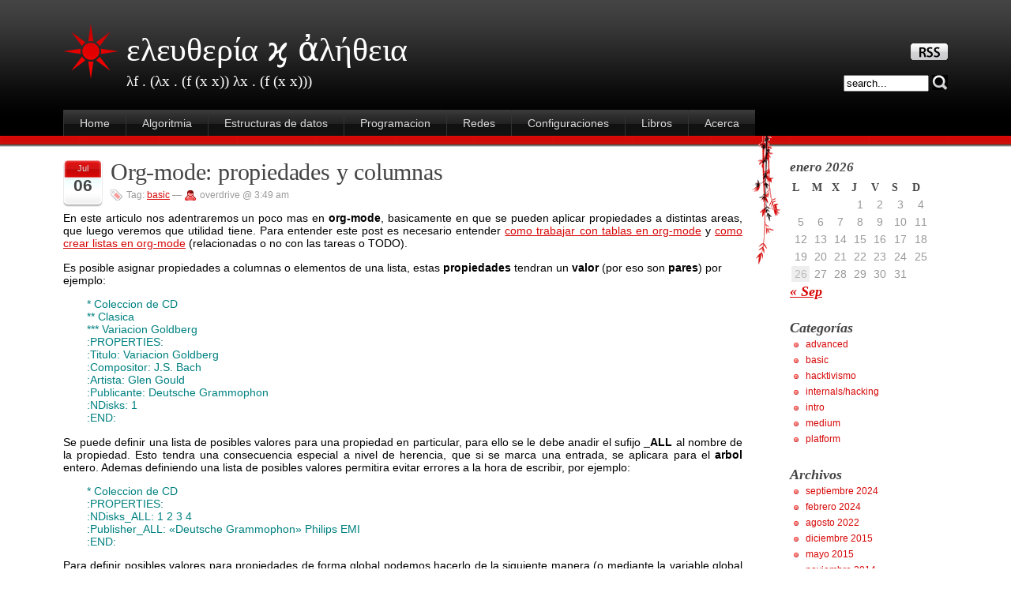

--- FILE ---
content_type: text/html; charset=UTF-8
request_url: https://www.blackhats.es/wordpress/?p=118
body_size: 12706
content:
<!DOCTYPE html PUBLIC "-//W3C//DTD XHTML 1.0 Strict//EN" "http://www.w3.org/TR/xhtml1/DTD/xhtml1-strict.dtd">
<html xmlns="http://www.w3.org/1999/xhtml" lang="es">

<head>
	<meta http-equiv="Content-Type" content="text/html; charset=UTF-8" />

	<title>ελευθερία ϗ ἀλήθεια &raquo; Org-mode: propiedades y columnas</title>

	<meta name="generator" content="WordPress 6.6.4" /> <!-- leave this for stats please -->

	<link rel="stylesheet" type="text/css" href="https://www.blackhats.es/wordpress/wp-content/themes/stardust-v10/style.css" media="screen" />
    
	<link rel="alternate" type="application/rss+xml" title="RSS 2.0" href="https://www.blackhats.es/wordpress/?feed=rss2" />
	<link rel="alternate" type="text/xml" title="RSS .92" href="https://www.blackhats.es/wordpress/?feed=rss" />
	<link rel="alternate" type="application/atom+xml" title="Atom 0.3" href="https://www.blackhats.es/wordpress/?feed=atom" />
	<link rel="shortcut icon" href="https://www.blackhats.es/wordpress/wp-content/themes/stardust/favicon.ico" />
	<link rel="pingback" href="https://www.blackhats.es/wordpress/xmlrpc.php" />
		<link rel='archives' title='septiembre 2024' href='https://www.blackhats.es/wordpress/?m=202409' />
	<link rel='archives' title='febrero 2024' href='https://www.blackhats.es/wordpress/?m=202402' />
	<link rel='archives' title='agosto 2022' href='https://www.blackhats.es/wordpress/?m=202208' />
	<link rel='archives' title='diciembre 2015' href='https://www.blackhats.es/wordpress/?m=201512' />
	<link rel='archives' title='mayo 2015' href='https://www.blackhats.es/wordpress/?m=201505' />
	<link rel='archives' title='noviembre 2014' href='https://www.blackhats.es/wordpress/?m=201411' />
	<link rel='archives' title='octubre 2014' href='https://www.blackhats.es/wordpress/?m=201410' />
	<link rel='archives' title='marzo 2014' href='https://www.blackhats.es/wordpress/?m=201403' />
	<link rel='archives' title='mayo 2013' href='https://www.blackhats.es/wordpress/?m=201305' />
	<link rel='archives' title='noviembre 2012' href='https://www.blackhats.es/wordpress/?m=201211' />
	<link rel='archives' title='mayo 2012' href='https://www.blackhats.es/wordpress/?m=201205' />
	<link rel='archives' title='enero 2012' href='https://www.blackhats.es/wordpress/?m=201201' />
	<link rel='archives' title='noviembre 2011' href='https://www.blackhats.es/wordpress/?m=201111' />
	<link rel='archives' title='abril 2011' href='https://www.blackhats.es/wordpress/?m=201104' />
	<link rel='archives' title='marzo 2011' href='https://www.blackhats.es/wordpress/?m=201103' />
	<link rel='archives' title='enero 2011' href='https://www.blackhats.es/wordpress/?m=201101' />
	<link rel='archives' title='julio 2010' href='https://www.blackhats.es/wordpress/?m=201007' />
	<link rel='archives' title='junio 2010' href='https://www.blackhats.es/wordpress/?m=201006' />
	<link rel='archives' title='diciembre 2009' href='https://www.blackhats.es/wordpress/?m=200912' />
	<link rel='archives' title='noviembre 2009' href='https://www.blackhats.es/wordpress/?m=200911' />
	<link rel='archives' title='octubre 2009' href='https://www.blackhats.es/wordpress/?m=200910' />
	<link rel='archives' title='septiembre 2009' href='https://www.blackhats.es/wordpress/?m=200909' />
	<link rel='archives' title='mayo 2009' href='https://www.blackhats.es/wordpress/?m=200905' />
	<link rel='archives' title='abril 2009' href='https://www.blackhats.es/wordpress/?m=200904' />
	<link rel='archives' title='marzo 2009' href='https://www.blackhats.es/wordpress/?m=200903' />
	<link rel='archives' title='febrero 2009' href='https://www.blackhats.es/wordpress/?m=200902' />
	<link rel='archives' title='diciembre 2008' href='https://www.blackhats.es/wordpress/?m=200812' />
	<link rel='archives' title='octubre 2008' href='https://www.blackhats.es/wordpress/?m=200810' />
	<link rel='archives' title='septiembre 2008' href='https://www.blackhats.es/wordpress/?m=200809' />
	<link rel='archives' title='agosto 2008' href='https://www.blackhats.es/wordpress/?m=200808' />
	<link rel='archives' title='julio 2008' href='https://www.blackhats.es/wordpress/?m=200807' />
	<link rel='archives' title='junio 2008' href='https://www.blackhats.es/wordpress/?m=200806' />
	<link rel='archives' title='mayo 2008' href='https://www.blackhats.es/wordpress/?m=200805' />
		<meta name='robots' content='max-image-preview:large' />
<link rel="alternate" type="application/rss+xml" title="ελευθερία ϗ ἀλήθεια &raquo; Comentario Org-mode: propiedades y columnas del feed" href="https://www.blackhats.es/wordpress/?feed=rss2&#038;p=118" />
<script type="text/javascript">
/* <![CDATA[ */
window._wpemojiSettings = {"baseUrl":"https:\/\/s.w.org\/images\/core\/emoji\/15.0.3\/72x72\/","ext":".png","svgUrl":"https:\/\/s.w.org\/images\/core\/emoji\/15.0.3\/svg\/","svgExt":".svg","source":{"concatemoji":"https:\/\/www.blackhats.es\/wordpress\/wp-includes\/js\/wp-emoji-release.min.js?ver=6.6.4"}};
/*! This file is auto-generated */
!function(i,n){var o,s,e;function c(e){try{var t={supportTests:e,timestamp:(new Date).valueOf()};sessionStorage.setItem(o,JSON.stringify(t))}catch(e){}}function p(e,t,n){e.clearRect(0,0,e.canvas.width,e.canvas.height),e.fillText(t,0,0);var t=new Uint32Array(e.getImageData(0,0,e.canvas.width,e.canvas.height).data),r=(e.clearRect(0,0,e.canvas.width,e.canvas.height),e.fillText(n,0,0),new Uint32Array(e.getImageData(0,0,e.canvas.width,e.canvas.height).data));return t.every(function(e,t){return e===r[t]})}function u(e,t,n){switch(t){case"flag":return n(e,"\ud83c\udff3\ufe0f\u200d\u26a7\ufe0f","\ud83c\udff3\ufe0f\u200b\u26a7\ufe0f")?!1:!n(e,"\ud83c\uddfa\ud83c\uddf3","\ud83c\uddfa\u200b\ud83c\uddf3")&&!n(e,"\ud83c\udff4\udb40\udc67\udb40\udc62\udb40\udc65\udb40\udc6e\udb40\udc67\udb40\udc7f","\ud83c\udff4\u200b\udb40\udc67\u200b\udb40\udc62\u200b\udb40\udc65\u200b\udb40\udc6e\u200b\udb40\udc67\u200b\udb40\udc7f");case"emoji":return!n(e,"\ud83d\udc26\u200d\u2b1b","\ud83d\udc26\u200b\u2b1b")}return!1}function f(e,t,n){var r="undefined"!=typeof WorkerGlobalScope&&self instanceof WorkerGlobalScope?new OffscreenCanvas(300,150):i.createElement("canvas"),a=r.getContext("2d",{willReadFrequently:!0}),o=(a.textBaseline="top",a.font="600 32px Arial",{});return e.forEach(function(e){o[e]=t(a,e,n)}),o}function t(e){var t=i.createElement("script");t.src=e,t.defer=!0,i.head.appendChild(t)}"undefined"!=typeof Promise&&(o="wpEmojiSettingsSupports",s=["flag","emoji"],n.supports={everything:!0,everythingExceptFlag:!0},e=new Promise(function(e){i.addEventListener("DOMContentLoaded",e,{once:!0})}),new Promise(function(t){var n=function(){try{var e=JSON.parse(sessionStorage.getItem(o));if("object"==typeof e&&"number"==typeof e.timestamp&&(new Date).valueOf()<e.timestamp+604800&&"object"==typeof e.supportTests)return e.supportTests}catch(e){}return null}();if(!n){if("undefined"!=typeof Worker&&"undefined"!=typeof OffscreenCanvas&&"undefined"!=typeof URL&&URL.createObjectURL&&"undefined"!=typeof Blob)try{var e="postMessage("+f.toString()+"("+[JSON.stringify(s),u.toString(),p.toString()].join(",")+"));",r=new Blob([e],{type:"text/javascript"}),a=new Worker(URL.createObjectURL(r),{name:"wpTestEmojiSupports"});return void(a.onmessage=function(e){c(n=e.data),a.terminate(),t(n)})}catch(e){}c(n=f(s,u,p))}t(n)}).then(function(e){for(var t in e)n.supports[t]=e[t],n.supports.everything=n.supports.everything&&n.supports[t],"flag"!==t&&(n.supports.everythingExceptFlag=n.supports.everythingExceptFlag&&n.supports[t]);n.supports.everythingExceptFlag=n.supports.everythingExceptFlag&&!n.supports.flag,n.DOMReady=!1,n.readyCallback=function(){n.DOMReady=!0}}).then(function(){return e}).then(function(){var e;n.supports.everything||(n.readyCallback(),(e=n.source||{}).concatemoji?t(e.concatemoji):e.wpemoji&&e.twemoji&&(t(e.twemoji),t(e.wpemoji)))}))}((window,document),window._wpemojiSettings);
/* ]]> */
</script>
<style id='wp-emoji-styles-inline-css' type='text/css'>

	img.wp-smiley, img.emoji {
		display: inline !important;
		border: none !important;
		box-shadow: none !important;
		height: 1em !important;
		width: 1em !important;
		margin: 0 0.07em !important;
		vertical-align: -0.1em !important;
		background: none !important;
		padding: 0 !important;
	}
</style>
<link rel='stylesheet' id='wp-block-library-css' href='https://www.blackhats.es/wordpress/wp-includes/css/dist/block-library/style.min.css?ver=6.6.4' type='text/css' media='all' />
<style id='classic-theme-styles-inline-css' type='text/css'>
/*! This file is auto-generated */
.wp-block-button__link{color:#fff;background-color:#32373c;border-radius:9999px;box-shadow:none;text-decoration:none;padding:calc(.667em + 2px) calc(1.333em + 2px);font-size:1.125em}.wp-block-file__button{background:#32373c;color:#fff;text-decoration:none}
</style>
<style id='global-styles-inline-css' type='text/css'>
:root{--wp--preset--aspect-ratio--square: 1;--wp--preset--aspect-ratio--4-3: 4/3;--wp--preset--aspect-ratio--3-4: 3/4;--wp--preset--aspect-ratio--3-2: 3/2;--wp--preset--aspect-ratio--2-3: 2/3;--wp--preset--aspect-ratio--16-9: 16/9;--wp--preset--aspect-ratio--9-16: 9/16;--wp--preset--color--black: #000000;--wp--preset--color--cyan-bluish-gray: #abb8c3;--wp--preset--color--white: #ffffff;--wp--preset--color--pale-pink: #f78da7;--wp--preset--color--vivid-red: #cf2e2e;--wp--preset--color--luminous-vivid-orange: #ff6900;--wp--preset--color--luminous-vivid-amber: #fcb900;--wp--preset--color--light-green-cyan: #7bdcb5;--wp--preset--color--vivid-green-cyan: #00d084;--wp--preset--color--pale-cyan-blue: #8ed1fc;--wp--preset--color--vivid-cyan-blue: #0693e3;--wp--preset--color--vivid-purple: #9b51e0;--wp--preset--gradient--vivid-cyan-blue-to-vivid-purple: linear-gradient(135deg,rgba(6,147,227,1) 0%,rgb(155,81,224) 100%);--wp--preset--gradient--light-green-cyan-to-vivid-green-cyan: linear-gradient(135deg,rgb(122,220,180) 0%,rgb(0,208,130) 100%);--wp--preset--gradient--luminous-vivid-amber-to-luminous-vivid-orange: linear-gradient(135deg,rgba(252,185,0,1) 0%,rgba(255,105,0,1) 100%);--wp--preset--gradient--luminous-vivid-orange-to-vivid-red: linear-gradient(135deg,rgba(255,105,0,1) 0%,rgb(207,46,46) 100%);--wp--preset--gradient--very-light-gray-to-cyan-bluish-gray: linear-gradient(135deg,rgb(238,238,238) 0%,rgb(169,184,195) 100%);--wp--preset--gradient--cool-to-warm-spectrum: linear-gradient(135deg,rgb(74,234,220) 0%,rgb(151,120,209) 20%,rgb(207,42,186) 40%,rgb(238,44,130) 60%,rgb(251,105,98) 80%,rgb(254,248,76) 100%);--wp--preset--gradient--blush-light-purple: linear-gradient(135deg,rgb(255,206,236) 0%,rgb(152,150,240) 100%);--wp--preset--gradient--blush-bordeaux: linear-gradient(135deg,rgb(254,205,165) 0%,rgb(254,45,45) 50%,rgb(107,0,62) 100%);--wp--preset--gradient--luminous-dusk: linear-gradient(135deg,rgb(255,203,112) 0%,rgb(199,81,192) 50%,rgb(65,88,208) 100%);--wp--preset--gradient--pale-ocean: linear-gradient(135deg,rgb(255,245,203) 0%,rgb(182,227,212) 50%,rgb(51,167,181) 100%);--wp--preset--gradient--electric-grass: linear-gradient(135deg,rgb(202,248,128) 0%,rgb(113,206,126) 100%);--wp--preset--gradient--midnight: linear-gradient(135deg,rgb(2,3,129) 0%,rgb(40,116,252) 100%);--wp--preset--font-size--small: 13px;--wp--preset--font-size--medium: 20px;--wp--preset--font-size--large: 36px;--wp--preset--font-size--x-large: 42px;--wp--preset--spacing--20: 0.44rem;--wp--preset--spacing--30: 0.67rem;--wp--preset--spacing--40: 1rem;--wp--preset--spacing--50: 1.5rem;--wp--preset--spacing--60: 2.25rem;--wp--preset--spacing--70: 3.38rem;--wp--preset--spacing--80: 5.06rem;--wp--preset--shadow--natural: 6px 6px 9px rgba(0, 0, 0, 0.2);--wp--preset--shadow--deep: 12px 12px 50px rgba(0, 0, 0, 0.4);--wp--preset--shadow--sharp: 6px 6px 0px rgba(0, 0, 0, 0.2);--wp--preset--shadow--outlined: 6px 6px 0px -3px rgba(255, 255, 255, 1), 6px 6px rgba(0, 0, 0, 1);--wp--preset--shadow--crisp: 6px 6px 0px rgba(0, 0, 0, 1);}:where(.is-layout-flex){gap: 0.5em;}:where(.is-layout-grid){gap: 0.5em;}body .is-layout-flex{display: flex;}.is-layout-flex{flex-wrap: wrap;align-items: center;}.is-layout-flex > :is(*, div){margin: 0;}body .is-layout-grid{display: grid;}.is-layout-grid > :is(*, div){margin: 0;}:where(.wp-block-columns.is-layout-flex){gap: 2em;}:where(.wp-block-columns.is-layout-grid){gap: 2em;}:where(.wp-block-post-template.is-layout-flex){gap: 1.25em;}:where(.wp-block-post-template.is-layout-grid){gap: 1.25em;}.has-black-color{color: var(--wp--preset--color--black) !important;}.has-cyan-bluish-gray-color{color: var(--wp--preset--color--cyan-bluish-gray) !important;}.has-white-color{color: var(--wp--preset--color--white) !important;}.has-pale-pink-color{color: var(--wp--preset--color--pale-pink) !important;}.has-vivid-red-color{color: var(--wp--preset--color--vivid-red) !important;}.has-luminous-vivid-orange-color{color: var(--wp--preset--color--luminous-vivid-orange) !important;}.has-luminous-vivid-amber-color{color: var(--wp--preset--color--luminous-vivid-amber) !important;}.has-light-green-cyan-color{color: var(--wp--preset--color--light-green-cyan) !important;}.has-vivid-green-cyan-color{color: var(--wp--preset--color--vivid-green-cyan) !important;}.has-pale-cyan-blue-color{color: var(--wp--preset--color--pale-cyan-blue) !important;}.has-vivid-cyan-blue-color{color: var(--wp--preset--color--vivid-cyan-blue) !important;}.has-vivid-purple-color{color: var(--wp--preset--color--vivid-purple) !important;}.has-black-background-color{background-color: var(--wp--preset--color--black) !important;}.has-cyan-bluish-gray-background-color{background-color: var(--wp--preset--color--cyan-bluish-gray) !important;}.has-white-background-color{background-color: var(--wp--preset--color--white) !important;}.has-pale-pink-background-color{background-color: var(--wp--preset--color--pale-pink) !important;}.has-vivid-red-background-color{background-color: var(--wp--preset--color--vivid-red) !important;}.has-luminous-vivid-orange-background-color{background-color: var(--wp--preset--color--luminous-vivid-orange) !important;}.has-luminous-vivid-amber-background-color{background-color: var(--wp--preset--color--luminous-vivid-amber) !important;}.has-light-green-cyan-background-color{background-color: var(--wp--preset--color--light-green-cyan) !important;}.has-vivid-green-cyan-background-color{background-color: var(--wp--preset--color--vivid-green-cyan) !important;}.has-pale-cyan-blue-background-color{background-color: var(--wp--preset--color--pale-cyan-blue) !important;}.has-vivid-cyan-blue-background-color{background-color: var(--wp--preset--color--vivid-cyan-blue) !important;}.has-vivid-purple-background-color{background-color: var(--wp--preset--color--vivid-purple) !important;}.has-black-border-color{border-color: var(--wp--preset--color--black) !important;}.has-cyan-bluish-gray-border-color{border-color: var(--wp--preset--color--cyan-bluish-gray) !important;}.has-white-border-color{border-color: var(--wp--preset--color--white) !important;}.has-pale-pink-border-color{border-color: var(--wp--preset--color--pale-pink) !important;}.has-vivid-red-border-color{border-color: var(--wp--preset--color--vivid-red) !important;}.has-luminous-vivid-orange-border-color{border-color: var(--wp--preset--color--luminous-vivid-orange) !important;}.has-luminous-vivid-amber-border-color{border-color: var(--wp--preset--color--luminous-vivid-amber) !important;}.has-light-green-cyan-border-color{border-color: var(--wp--preset--color--light-green-cyan) !important;}.has-vivid-green-cyan-border-color{border-color: var(--wp--preset--color--vivid-green-cyan) !important;}.has-pale-cyan-blue-border-color{border-color: var(--wp--preset--color--pale-cyan-blue) !important;}.has-vivid-cyan-blue-border-color{border-color: var(--wp--preset--color--vivid-cyan-blue) !important;}.has-vivid-purple-border-color{border-color: var(--wp--preset--color--vivid-purple) !important;}.has-vivid-cyan-blue-to-vivid-purple-gradient-background{background: var(--wp--preset--gradient--vivid-cyan-blue-to-vivid-purple) !important;}.has-light-green-cyan-to-vivid-green-cyan-gradient-background{background: var(--wp--preset--gradient--light-green-cyan-to-vivid-green-cyan) !important;}.has-luminous-vivid-amber-to-luminous-vivid-orange-gradient-background{background: var(--wp--preset--gradient--luminous-vivid-amber-to-luminous-vivid-orange) !important;}.has-luminous-vivid-orange-to-vivid-red-gradient-background{background: var(--wp--preset--gradient--luminous-vivid-orange-to-vivid-red) !important;}.has-very-light-gray-to-cyan-bluish-gray-gradient-background{background: var(--wp--preset--gradient--very-light-gray-to-cyan-bluish-gray) !important;}.has-cool-to-warm-spectrum-gradient-background{background: var(--wp--preset--gradient--cool-to-warm-spectrum) !important;}.has-blush-light-purple-gradient-background{background: var(--wp--preset--gradient--blush-light-purple) !important;}.has-blush-bordeaux-gradient-background{background: var(--wp--preset--gradient--blush-bordeaux) !important;}.has-luminous-dusk-gradient-background{background: var(--wp--preset--gradient--luminous-dusk) !important;}.has-pale-ocean-gradient-background{background: var(--wp--preset--gradient--pale-ocean) !important;}.has-electric-grass-gradient-background{background: var(--wp--preset--gradient--electric-grass) !important;}.has-midnight-gradient-background{background: var(--wp--preset--gradient--midnight) !important;}.has-small-font-size{font-size: var(--wp--preset--font-size--small) !important;}.has-medium-font-size{font-size: var(--wp--preset--font-size--medium) !important;}.has-large-font-size{font-size: var(--wp--preset--font-size--large) !important;}.has-x-large-font-size{font-size: var(--wp--preset--font-size--x-large) !important;}
:where(.wp-block-post-template.is-layout-flex){gap: 1.25em;}:where(.wp-block-post-template.is-layout-grid){gap: 1.25em;}
:where(.wp-block-columns.is-layout-flex){gap: 2em;}:where(.wp-block-columns.is-layout-grid){gap: 2em;}
:root :where(.wp-block-pullquote){font-size: 1.5em;line-height: 1.6;}
</style>
<link rel="https://api.w.org/" href="https://www.blackhats.es/wordpress/index.php?rest_route=/" /><link rel="alternate" title="JSON" type="application/json" href="https://www.blackhats.es/wordpress/index.php?rest_route=/wp/v2/posts/118" /><link rel="EditURI" type="application/rsd+xml" title="RSD" href="https://www.blackhats.es/wordpress/xmlrpc.php?rsd" />
<meta name="generator" content="WordPress 6.6.4" />
<link rel="canonical" href="https://www.blackhats.es/wordpress/?p=118" />
<link rel='shortlink' href='https://www.blackhats.es/wordpress/?p=118' />
<link rel="alternate" title="oEmbed (JSON)" type="application/json+oembed" href="https://www.blackhats.es/wordpress/index.php?rest_route=%2Foembed%2F1.0%2Fembed&#038;url=https%3A%2F%2Fwww.blackhats.es%2Fwordpress%2F%3Fp%3D118" />
<link rel="alternate" title="oEmbed (XML)" type="text/xml+oembed" href="https://www.blackhats.es/wordpress/index.php?rest_route=%2Foembed%2F1.0%2Fembed&#038;url=https%3A%2F%2Fwww.blackhats.es%2Fwordpress%2F%3Fp%3D118&#038;format=xml" />
</head>

<script src="https://ssl.google-analytics.com/urchin.js" type="text/javascript">
</script>
<script type="text/javascript">
_uacct = "UA-4638178-1";
urchinTracker();
_uacct = "UA-1171807";
urchinTracker();
</script>

<body>
<div id="container">

<ul class="skip">
<li><a href="#wrapper">Skip to content</a></li>
<li><a href="#menu">Skip to menu</a></li>
</ul>

<hr />

    <div id="header">
    <h1><a href="https://www.blackhats.es/wordpress/">ελευθερία ϗ ἀλήθεια</a></h1>
    <p class="payoff">λf . (λx . (f (x x)) λx . (f (x x)))</p>
   
   <form id="searchform" method="get" action="https://www.blackhats.es/wordpress">
	<div>
    	<label for="s">Buscar</label>
		<input type="text" name="s" id="s" size="15" value="search..." onblur="if(this.value=='') this.value='search...';" onfocus="if(this.value=='search...') this.value='';"/>
		<button type="submit"><img src="https://www.blackhats.es/wordpress/wp-content/themes/stardust-v10/images/cerca.jpg" alt="search" /></button><!--<input type="submit" value="Buscar" />-->
	</div>
	</form>
    
    <p id="rss"><a href="https://www.blackhats.es/wordpress/?feed=rss2" title="Subscribe to this site!"><img src="https://www.blackhats.es/wordpress/wp-content/themes/stardust-v10/images/rss.jpg" alt="Rss 2.0" /></a></p>

        <div id="menu1">
        <ul>
        <li class="page_item"><a href="https://www.blackhats.es/wordpress/" title="Homepage">Home</a></li>
		<li class="page_item page-item-8"><a href="https://www.blackhats.es/wordpress/?page_id=8">Algoritmia</a></li>
<li class="page_item page-item-878"><a href="https://www.blackhats.es/wordpress/?page_id=878">Estructuras de datos</a></li>
<li class="page_item page-item-314"><a href="https://www.blackhats.es/wordpress/?page_id=314">Programacion</a></li>
<li class="page_item page-item-412"><a href="https://www.blackhats.es/wordpress/?page_id=412">Redes</a></li>
<li class="page_item page-item-96"><a href="https://www.blackhats.es/wordpress/?page_id=96">Configuraciones</a></li>
<li class="page_item page-item-142"><a href="https://www.blackhats.es/wordpress/?page_id=142">Libros</a></li>
<li class="page_item page-item-2"><a href="https://www.blackhats.es/wordpress/?page_id=2">Acerca</a></li>
        </ul>
        </div>
    </div><!-- end header -->

<hr />

<div id="wrapper">
<div id="content">

<div class="post" id="post-118">
	    <div class="date" title="06-07-2010">
    <p>
         <span class="mese">Jul</span>
         <span class="giorno">06</span>
    </p>
    </div>
	 <h2 class="storytitle"><a href="https://www.blackhats.es/wordpress/?p=118" rel="bookmark">Org-mode: propiedades y columnas</a></h2>
	<div class="meta"><span class="tags">Tag: <a href="https://www.blackhats.es/wordpress/?cat=17" rel="category">basic</a></span> &#8212; <span class="user">overdrive @ 3:49 am</span> </div>

	<div class="storycontent">
		<p style="text-align: justify;">En este articulo nos adentraremos un poco mas en <strong>org-mode</strong>, basicamente en que se pueden aplicar propiedades a distintas areas, que luego veremos que utilidad tiene. Para entender este post es necesario entender <a href="https://www.blackhats.es/wordpress/?p=83" target="_blank" rel="noopener">como trabajar con tablas en org-mode</a> y <a href="https://www.blackhats.es/wordpress/?p=85" target="_blank" rel="noopener">como crear listas en org-mode</a> (relacionadas o no con las tareas o TODO).</p>
<p>Es posible asignar propiedades a columnas o elementos de una lista, estas <strong>propiedades</strong> tendran un <strong>valor</strong> (por eso son <strong>pares</strong>) por ejemplo:</p>
<p style="padding-left: 30px;"><span style="color: #008080;">* Coleccion de CD<br />
** Clasica<br />
*** Variacion Goldberg<br />
:PROPERTIES:<br />
:Titulo: Variacion Goldberg<br />
:Compositor: J.S. Bach<br />
:Artista: Glen Gould<br />
:Publicante: Deutsche Grammophon<br />
</span> <span style="color: #008080;">:NDisks: 1</span><span style="color: #008080;"><br />
</span> <span style="color: #008080;">:END:</span></p>
<p style="text-align: justify;">Se puede definir una lista de posibles valores para una propiedad en particular, para ello se le debe anadir el sufijo <strong>_ALL</strong> al nombre de la propiedad. Esto tendra una consecuencia especial a nivel de herencia, que si se marca una entrada, se aplicara para el <strong>arbol</strong> entero. Ademas definiendo una lista de posibles valores permitira evitar errores a la hora de escribir, por ejemplo:</p>
<p style="padding-left: 30px;"><span style="color: #008080;">* Coleccion de CD<br />
:PROPERTIES:<br />
:NDisks_ALL: 1 2 3 4<br />
:Publisher_ALL: «Deutsche Grammophon» Philips EMI<br />
:END:</span></p>
<p style="text-align: justify;">Para definir posibles valores para propiedades de forma global podemos hacerlo de la siguiente manera (o mediante la variable global <strong>org-global-properties</strong>):</p>
<p style="padding-left: 30px;"><span style="color: #008080;">#+PROPERTY: NDisks_ALL 1 2 3 4</span></p>
<p>Los siguientes keybindings son usados para trabajar con propiedades:</p>
<div style="padding-left: 30px;">
<ul>
<li><strong>M-TAB</strong> : Pulsado despues de : inicial en una linea, autocompleta claves.</li>
<li><strong>C-c C-x p</strong> : Asigna un valor a una propiedad. Si fuese necesario la propiedad drawer sera creada.</li>
<li><strong>M-x org-insert-property-drawer</strong> : Inserta una propiedad drawer en la entrada actual.</li>
<li><strong>C-c C-c</strong> : Ejecuta comandos de la propiedad</li>
<li><strong>C-c C-c s</strong> : Da un valor para la propiedad actual. Ambos, tanto la propiedad como el valor pueden ser autocompletados.</li>
<li><strong>S-&lt;&#8211;</strong> : Cambia la propiedad al valor anterior.</li>
<li><strong>S&#8212;&gt;</strong> : Cambia la propiedad al siguiente valor.</li>
<li><strong>C-c C-c d</strong> : Elimina una propiedad de la entrada actual.</li>
<li><strong>C-c C-c D</strong> : Elimina de forma global una propiedad de todas las entradas del fichero actual.</li>
<li><strong>C-c C-c c</strong> : Computa la propiedad actual.</li>
</ul>
</div>
<p><span style="color: #ff6600;"><strong>Propiedades especiales</strong></span></p>
<p>Las propiedades especiales permiten acceder de forma alternativa a estas funcionalidades, por ejemplo:</p>
<p style="padding-left: 30px; text-align: justify;"><strong>TODO</strong> : Tarea TODO de la entrada.<br />
<strong> TAGS</strong> : TAGS definidos directamente en una linea de cabecera.<br />
<strong> ALLTAGS</strong> : Todos los TAGS, incluidos los heredados.<br />
<strong> CATEGORY</strong> : La categoria de la entrada.<br />
<strong> PRIORITY</strong> : La prioridad de la entrada.<br />
<strong> DEADLINE</strong> : El limite de tiempo.<br />
<strong> SCHEDULED</strong> : El tiempo o timestamp de esta entrada.<br />
<strong> CLOSED</strong> : Cuando fue realmente cerrada esta entrada.<br />
<strong> TIMESTAMP</strong> : La primera fecha de una entrada.<br />
<strong> TIMESTAMP_IA</strong> : La primera fecha de inactividad de una entrada.<br />
<strong> CLOCKSUM</strong> : La suma de los intervalos de tiempo de un subarbol. org-clock-sum debe ser lanzado la primera vez para computar dichos valores.<br />
<strong> ITEM</strong> : El contenido de una entrada.</p>
<p><span style="color: #ff6600;"><strong>Busqueda de propiedades</strong></span></p>
<p>Al crear estos arboles y listas especiales con una seleccion basada en propiedades podemos usar los siguientes keystrokes:</p>
<div id="_mcePaste" style="padding-left: 30px;">
<ul>
<li style="text-align: justify;"><strong>C-c \</strong> ó <strong>C-c / m</strong> : Crea un arbol donde guardar todas las entradas que coincidan. Con el prefijo <strong>C-u</strong> ignora las lineas de cabecera que no son <strong>TODO</strong>.</li>
<li><strong>C-c a m</strong> : Crea una lista global de propiedades/tags que coinciden con los ficheros de la agenda.</li>
<li style="text-align: justify;"><strong>C-c a M</strong> : Crea una lista global de tags que coinciden con los ficheros de la agenda, pero fuerza solo a entradas <strong>TODO</strong> y todos sus subelementos (ver variable <strong>org-tags-match-list-sublevels</strong>).</li>
<li><strong>C-c / p</strong> : Crea un arbol basado en el valor de la propiedad. Primero muestra el nombre de la propiedad y luego su valor.</li>
</ul>
</div>
<p><span style="color: #ff6600;"><strong>Herencia de propiedades</strong></span></p>
<p style="text-align: justify;">Como bien dijimos anteriormente, si un padre tiene una propiedad determinada, su hijo la puede heredar. Por defecto esto esta deshabilitado, debido a que puede retardar bastante las busquedas, asi que si se quiere habilitar tendremos que configurar la variable <strong>org-use-property-inheritance</strong>. Ademas org tiene algunas propiedades hardcodeadas por defecto a nivel hereditario, que son:</p>
<p style="padding-left: 30px;"><strong>COLUMNS</strong> : Define el formato de la vista de la columna.<br />
<strong> CATEGORY</strong> : Para la vista de la agenda, la propiedad se aplica al subarbol entero.<br />
<strong> ARCHIVE</strong> : Para archivacion, dicha propiedad debe definir la localizacion del archivo para el subarbol entero.<br />
<strong> LOGGING</strong> : Para logueo, debe definir las opciones del logueo para cada entrada del subarbol.</p>
<p><span style="color: #ff6600;"><strong>Vista de columnas</strong></span></p>
<div style="text-align: justify;">Mediante la vista de columnas podremos tener un modo comodo para ver y editar propiedades de una columna, donde cada nodo sera convertido en una fila tabulable. Por lo que podemos usar:</div>
<div style="padding-left: 30px;">
<ul>
<li><strong>TAB</strong> : para desplazarnos entre columnas de esta fila de propiedades.</li>
<li><strong>S-TAB S-TAB</strong> : para ver el contenido o compactarla de nuevo.</li>
</ul>
</div>
<p>Podemos definir el formato de una columna para un solo fichero de la siguiente forma:</p>
<p style="padding-left: 30px;"><span style="color: #008080;">#+COLUMNS: %25ITEM %TAGS %PRIORITY %TODO</span></p>
<p>Para especificar que dicho formato solo se aplique a un arbol especifico deberiamos hacer algo asi:</p>
<p style="padding-left: 30px;"><span style="color: #008080;">** Alto del nodo para vista de columnas<br />
:PROPERTIES:<br />
:COLUMNS: %25ITEM %TAGS %PRIORITY %TODO<br />
:END:</span></p>
<p>Los atributos que podemos conceder a las columnas se definen con la siguiente sintaxis:</p>
<p style="padding-left: 30px;"><span style="color: #800080;">%[ancho]propiedad[(titulo)][{tipo_sumario}]</span></p>
<p>Todos los elementos son opcionales a excepcion del simbolo <strong>%</strong> y el nombre de la propiedad:</p>
<p style="padding-left: 30px;"><strong>ancho</strong> un valor entero que indicara el ancho de la columna en caracteres.<br />
<strong> propiedad</strong> la propiedad a ser editada en esta columna.<br />
<strong> (titulo)</strong> La cabecera del texto para la columna.<br />
<strong> {tipo_sumario}</strong> Si se especifica, el valor de las columnas para el padre seran computadas para los hijos:<br />
<strong> {+}</strong> Suma los miembros en esta columna<br />
<strong> {+;%.lf} </strong>Como &#8216;+&#8217; pero usando formato para long float<br />
<strong> {$}</strong> Divisas<br />
<strong> {:}</strong> Suma los tiempos HH:MM:SS<br />
<strong> {X}</strong> Estado del checkbox, [X] si todas los hijos son [X]<br />
<strong> {X/}</strong> Estado del checkbox, [n/m]<br />
<strong> {X%}</strong> Estado del checkbox [n%]<br />
<strong> {min}</strong> El numero mas pequeno de la columna<br />
<strong> {max}</strong> El mayor numero de la columna<br />
<strong> {mean}</strong> Significado artimetico de los valores<br />
<strong> {:min}</strong> El valor de tiempo mas pequeno de la columna<br />
<strong> {:max}</strong> El mayor valor de tiempo de la columna<br />
<strong> {:mean}</strong> Significado aritmetico de los valores de tiempo.<br />
<strong> {@min}</strong> Edad minima (en dias/horas/minutos/segundos)<br />
<strong> {@max}</strong> Edad maxima (en dias/horas/minutos/segundos)<br />
<strong> {@mean}</strong> Significado artimento de los valores (en dias/horas/minutos/segundos)</p>
<p>El siguiente ejemplo muestra que cada elemento tendra 25 caracteres de ancho como linea de cabecera, los siguientes especificardores tendran las columnas Dueno, Estado y Aprobados:</p>
<p style="padding-left: 30px;"><span style="color: #008080;">:COLUMNS: %25ITEM %9Aprobados(Aprobados?){X} %Duenos %11Estado %10Tiempo_Estimado{:} %CLOCKSUM<br />
:Duenos_ALL: Juan Pedro Luis Alberto Javi<br />
:Estado_ALL: «En progreso» «No comenzado todavia» «Finalizado» «»<br />
:Aprobados_ALL: «[ ]» «[X]»</span></p>
<p>Podremos acceder a la vista de columnas usando los siguientes keystrokes:</p>
<p style="padding-left: 30px;"><span style="text-decoration: underline;">Para activar/desactivar:</span></p>
<div style="padding-left: 30px; text-align: justify;">
<ul>
<li><strong>C-c C-x C-c</strong> : Activa la vista de columna. Si el cursor se encuentra antes de la primera linea de cabecera del fichero, se aplicara entonces para todo el fichero. El formato sera tomado de la variable <strong>org-columns-default-format</strong>.</li>
<li><strong>r</strong> ó <strong>g</strong>: Recrea la vista de columna.</li>
<li><strong>q</strong> : Sale de la vista de columna.</li>
</ul>
</div>
<p style="padding-left: 30px;"><span style="text-decoration: underline;">Para editar valores:</span></p>
<div style="padding-left: 30px;">
<ul>
<li><strong>&lt;izq&gt;</strong> : Se desplaza hacia el campo de la izquierda en la vista de columnas.</li>
<li><strong>&lt;der&gt;</strong> : Se desplaza hacia el campo de la derecha en la vista de columnas.</li>
<li><strong>&lt;arriba&gt;</strong> : Se desplaza hacia el campo de la izquierd en la vista de columnas.</li>
<li><strong>&lt;abajo&gt;</strong> : Se desplaza hacia el campo de la izquierda en la vista de columnas.</li>
<li><strong>S-&lt;&#8211;</strong> ó <strong>p</strong> : Modifica el valor al anterior para dicho campo.</li>
<li><strong>S&#8212;&gt;</strong> ó <strong>n</strong> : Modifica el valor al siguiente para dicho campo.</li>
<li><strong>1..9,0</strong> : Selecciona el Nth valor, 0 seleccionara el decimo valor.</li>
<li><strong>e</strong> : Edita la propiedad actual.</li>
<li><strong>C-c C-c</strong> : Hace toggle de un checkbox.</li>
<li><strong>v</strong> : Ve el valor completo de la propiedad actual (util cuando la columna es mas pequena que el valor).</li>
<li><strong>a</strong> : Edita la lista de valores permitidos para dicha propiedad. Si el valor no existe, lo anadira a la lista.</li>
</ul>
<p><span style="text-decoration: underline;">Para modificar la estructura de la tabla:<br />
</span></p>
<ul>
<li><strong>&lt;</strong> : Estrecha la columna.</li>
<li><strong>&gt;</strong> : Amplia la columna.</li>
<li><strong>S-M&#8212;&gt;</strong> : Inserta una nueva columna a la derecha de la columna actual.</li>
<li><strong>S-M-&lt;&#8211;</strong> : Elimina la columna actual.</li>
</ul>
</div>
<p>La vista de columnas es tan solo un overlay sobre un buffer, por lo que este no puede ser exportado o impreso directamente, para ello debemos usar bloques dinamicos de vistas de columnas, tal que asi:</p>
<p style="padding-left: 30px;"><span style="color: #008080;">* La vista de columna<br />
#+BEGIN: columnview :hlines 1 :id «label»<br />
#+END:</span></p>
<p>El bloque dinamico tiene los siguientes parametros:</p>
<p style="padding-left: 30px; text-align: justify;"><strong>:id</strong> Es el identificador, que puede ser local, global, file:ruta-al-fichero o directamente el ID.<br />
<strong> :hlines</strong> Cuando es t, inserta una linea horizontal despues de cada linea. Cuando es un numero N, inserta una linea horizontal antes de cada linea de cabecera con un nivel inferior o igual a N.<br />
<strong> :vlines</strong> Cuando es t, fuerza los grupos de columnas para tener lineas verticales.<br />
<strong> :maxlevel</strong> Cuando tiene un valor N, no captura las entradas por debajo del nivel N.<br />
<strong> :skip-empty-rows</strong> Cuando es t, ignora las filas donde no hay indicada una linea en blanco para un ITEM.</p>
<p>Los siguientes comandos permiten insertar o actualizar un bloque dinamico:</p>
<div style="padding-left: 30px;">
<ul>
<li><strong>C-c C-x i</strong> : Inserta un bloque dinamico capturando una vista de columna.</li>
<li style="text-align: justify;"><strong>C-c C-c</strong> ó <strong>C-c C-x C-u</strong> : Actualiza el bloque dinamico actual. El cursor debe estar al principio de la linea de dicho bloque #+BEGIN.</li>
<li><strong>C-u C-c C-x C-u</strong> : Actualiza todos los bloques dinamicos. Util para bloques con tablas de reloj.</li>
</ul>
</div>
<p style="text-align: justify;">Es posible anadir formulas a la columna de una vista de una tabla en caso de querer hacer plotting sobre la tabla, por lo que incluir <strong>#+TBBLFM:</strong> despues de la tabla, recalculara la tabla automaticamente despues de una actualizacion.</p>
<p style="text-align: justify;">Para mas informacion sobre la captura y proceso de valores de propiedades en una tabla es interesante ver el script <strong>org-collector.el</strong>, que provee una API para coleccionar propiedades de una entrada para un ambito concreto.</p>
	</div>

	<div class="feedback">
				<p><a href="https://www.blackhats.es/wordpress/?p=118#respond">Comments (0)</a></p>
	</div>

</div>


<!-- You can start editing here. -->


			<!-- If comments are open, but there are no comments. -->

	 


<h3 id="respond">Leave a Reply</h3>
<p>You must be <a href="https://www.blackhats.es/wordpress/wp-login.php?redirect_to=https://www.blackhats.es/wordpress/?p=118">logged in</a> to post a comment.</p>




<!-- begin footer -->
</div><!-- end content -->
</div><!-- end wrapper -->

<hr />


<!-- begin sidebar -->
<div id="menu">

<ul>
<li id="calendar-2" class="widget widget_calendar"><div id="calendar_wrap" class="calendar_wrap"><table id="wp-calendar" class="wp-calendar-table">
	<caption>enero 2026</caption>
	<thead>
	<tr>
		<th scope="col" title="lunes">L</th>
		<th scope="col" title="martes">M</th>
		<th scope="col" title="miércoles">X</th>
		<th scope="col" title="jueves">J</th>
		<th scope="col" title="viernes">V</th>
		<th scope="col" title="sábado">S</th>
		<th scope="col" title="domingo">D</th>
	</tr>
	</thead>
	<tbody>
	<tr>
		<td colspan="3" class="pad">&nbsp;</td><td>1</td><td>2</td><td>3</td><td>4</td>
	</tr>
	<tr>
		<td>5</td><td>6</td><td>7</td><td>8</td><td>9</td><td>10</td><td>11</td>
	</tr>
	<tr>
		<td>12</td><td>13</td><td>14</td><td>15</td><td>16</td><td>17</td><td>18</td>
	</tr>
	<tr>
		<td>19</td><td>20</td><td>21</td><td>22</td><td>23</td><td>24</td><td>25</td>
	</tr>
	<tr>
		<td id="today">26</td><td>27</td><td>28</td><td>29</td><td>30</td><td>31</td>
		<td class="pad" colspan="1">&nbsp;</td>
	</tr>
	</tbody>
	</table><nav aria-label="Meses anteriores y posteriores" class="wp-calendar-nav">
		<span class="wp-calendar-nav-prev"><a href="https://www.blackhats.es/wordpress/?m=202409">&laquo; Sep</a></span>
		<span class="pad">&nbsp;</span>
		<span class="wp-calendar-nav-next">&nbsp;</span>
	</nav></div></li><li id="categories-604030353" class="widget widget_categories">Categorías
			<ul>
					<li class="cat-item cat-item-297"><a href="https://www.blackhats.es/wordpress/?cat=297">advanced</a>
</li>
	<li class="cat-item cat-item-17"><a href="https://www.blackhats.es/wordpress/?cat=17">basic</a>
</li>
	<li class="cat-item cat-item-93"><a href="https://www.blackhats.es/wordpress/?cat=93">hacktivismo</a>
</li>
	<li class="cat-item cat-item-305"><a href="https://www.blackhats.es/wordpress/?cat=305">internals/hacking</a>
</li>
	<li class="cat-item cat-item-4"><a href="https://www.blackhats.es/wordpress/?cat=4">intro</a>
</li>
	<li class="cat-item cat-item-256"><a href="https://www.blackhats.es/wordpress/?cat=256">medium</a>
</li>
	<li class="cat-item cat-item-55"><a href="https://www.blackhats.es/wordpress/?cat=55">platform</a>
</li>
			</ul>

			</li><li id="archives-2" class="widget widget_archive">Archivos
			<ul>
					<li><a href='https://www.blackhats.es/wordpress/?m=202409'>septiembre 2024</a></li>
	<li><a href='https://www.blackhats.es/wordpress/?m=202402'>febrero 2024</a></li>
	<li><a href='https://www.blackhats.es/wordpress/?m=202208'>agosto 2022</a></li>
	<li><a href='https://www.blackhats.es/wordpress/?m=201512'>diciembre 2015</a></li>
	<li><a href='https://www.blackhats.es/wordpress/?m=201505'>mayo 2015</a></li>
	<li><a href='https://www.blackhats.es/wordpress/?m=201411'>noviembre 2014</a></li>
	<li><a href='https://www.blackhats.es/wordpress/?m=201410'>octubre 2014</a></li>
	<li><a href='https://www.blackhats.es/wordpress/?m=201403'>marzo 2014</a></li>
	<li><a href='https://www.blackhats.es/wordpress/?m=201305'>mayo 2013</a></li>
	<li><a href='https://www.blackhats.es/wordpress/?m=201211'>noviembre 2012</a></li>
	<li><a href='https://www.blackhats.es/wordpress/?m=201205'>mayo 2012</a></li>
	<li><a href='https://www.blackhats.es/wordpress/?m=201201'>enero 2012</a></li>
	<li><a href='https://www.blackhats.es/wordpress/?m=201111'>noviembre 2011</a></li>
	<li><a href='https://www.blackhats.es/wordpress/?m=201104'>abril 2011</a></li>
	<li><a href='https://www.blackhats.es/wordpress/?m=201103'>marzo 2011</a></li>
	<li><a href='https://www.blackhats.es/wordpress/?m=201101'>enero 2011</a></li>
	<li><a href='https://www.blackhats.es/wordpress/?m=201007'>julio 2010</a></li>
	<li><a href='https://www.blackhats.es/wordpress/?m=201006'>junio 2010</a></li>
	<li><a href='https://www.blackhats.es/wordpress/?m=200912'>diciembre 2009</a></li>
	<li><a href='https://www.blackhats.es/wordpress/?m=200911'>noviembre 2009</a></li>
	<li><a href='https://www.blackhats.es/wordpress/?m=200910'>octubre 2009</a></li>
	<li><a href='https://www.blackhats.es/wordpress/?m=200909'>septiembre 2009</a></li>
	<li><a href='https://www.blackhats.es/wordpress/?m=200905'>mayo 2009</a></li>
	<li><a href='https://www.blackhats.es/wordpress/?m=200904'>abril 2009</a></li>
	<li><a href='https://www.blackhats.es/wordpress/?m=200903'>marzo 2009</a></li>
	<li><a href='https://www.blackhats.es/wordpress/?m=200902'>febrero 2009</a></li>
	<li><a href='https://www.blackhats.es/wordpress/?m=200812'>diciembre 2008</a></li>
	<li><a href='https://www.blackhats.es/wordpress/?m=200810'>octubre 2008</a></li>
	<li><a href='https://www.blackhats.es/wordpress/?m=200809'>septiembre 2008</a></li>
	<li><a href='https://www.blackhats.es/wordpress/?m=200808'>agosto 2008</a></li>
	<li><a href='https://www.blackhats.es/wordpress/?m=200807'>julio 2008</a></li>
	<li><a href='https://www.blackhats.es/wordpress/?m=200806'>junio 2008</a></li>
	<li><a href='https://www.blackhats.es/wordpress/?m=200805'>mayo 2008</a></li>
			</ul>

			</li><li id="linkcat-6" class="widget widget_links">Links
	<ul class='xoxo blogroll'>
<li><a href="http://www.blackhats.es">Blackhats website</a></li>
<li><a href="http://www.dotemacs.de/">Dot emacs</a></li>
<li><a href="http://www.gnu.org/software/emacs/manual/elisp.html">Emacs lisp</a></li>
<li><a href="http://www.gnu.org/software/emacs/">Emacs official site</a></li>
<li><a href="http://www.emacswiki.org/cgi-bin/wiki">Emacs wiki</a></li>
<li><a href="http://emacs-fu.blogspot.com/">Emacs-fu</a></li>
<li><a href="http://tsdh.wordpress.com/">Tassilo Horn website</a></li>

	</ul>
</li>
<li id="meta-2" class="widget widget_meta">Meta
		<ul>
						<li><a href="https://www.blackhats.es/wordpress/wp-login.php">Acceder</a></li>
			<li><a href="https://www.blackhats.es/wordpress/?feed=rss2">Feed de entradas</a></li>
			<li><a href="https://www.blackhats.es/wordpress/?feed=comments-rss2">Feed de comentarios</a></li>

			<li><a href="https://es.wordpress.org/">WordPress.org</a></li>
		</ul>

		</li>
		<li id="recent-posts-3" class="widget widget_recent_entries">
		Entradas recientes
		<ul>
											<li>
					<a href="https://www.blackhats.es/wordpress/?p=901">Configuración de org-mode: TODO + agenda + imágenes + notificaciones</a>
									</li>
											<li>
					<a href="https://www.blackhats.es/wordpress/?p=892">Apophis offensive security workstation</a>
									</li>
											<li>
					<a href="https://www.blackhats.es/wordpress/?p=867">Inferno lab 2</a>
									</li>
											<li>
					<a href="https://www.blackhats.es/wordpress/?p=864">Inferno lab</a>
									</li>
											<li>
					<a href="https://www.blackhats.es/wordpress/?p=829">Estamos de vuelta</a>
									</li>
											<li>
					<a href="https://www.blackhats.es/wordpress/?p=680">Simbolos</a>
									</li>
											<li>
					<a href="https://www.blackhats.es/wordpress/?p=670">Sincronizacion de bookmarks con org-mode + org-protocol + org-mode capture + Firefox + linkification + Dropbox</a>
									</li>
											<li>
					<a href="https://www.blackhats.es/wordpress/?p=654">Emacs + AucTeX + LaTeX Preview Pane</a>
									</li>
											<li>
					<a href="https://www.blackhats.es/wordpress/?p=641">Emacs + Calc: La supercalculadora de emacs (I)</a>
									</li>
											<li>
					<a href="https://www.blackhats.es/wordpress/?p=630">Offlineimap + Mu + Mu4e en emacs: alternativas modernas a gnus y rmail</a>
									</li>
											<li>
					<a href="https://www.blackhats.es/wordpress/?p=611">MAGIT: Git from Emacs</a>
									</li>
											<li>
					<a href="https://www.blackhats.es/wordpress/?p=599">TRAMP: Transparent Remote Access, Multiple Protocols + ad-hoc multi-hop</a>
									</li>
											<li>
					<a href="https://www.blackhats.es/wordpress/?p=237">Emacs whitespace-mode</a>
									</li>
											<li>
					<a href="https://www.blackhats.es/wordpress/?p=584">GTAGS in Emacs</a>
									</li>
											<li>
					<a href="https://www.blackhats.es/wordpress/?p=570">Ejecucion de Swank (servidor Lisp) y Emacs (como cliente)</a>
									</li>
											<li>
					<a href="https://www.blackhats.es/wordpress/?p=558">Configuracion de Swank (servidor Lisp) y Emacs (como cliente)</a>
									</li>
											<li>
					<a href="https://www.blackhats.es/wordpress/?p=552">SLIME avanzado</a>
									</li>
											<li>
					<a href="https://www.blackhats.es/wordpress/?p=546">SLDB (SLIME Debugger)</a>
									</li>
											<li>
					<a href="https://www.blackhats.es/wordpress/?p=542">Libros Lisp</a>
									</li>
											<li>
					<a href="https://www.blackhats.es/wordpress/?p=534">SLIME: uso basico y medio</a>
									</li>
											<li>
					<a href="https://www.blackhats.es/wordpress/?p=518">SLIME: instalacion y configuracion</a>
									</li>
											<li>
					<a href="https://www.blackhats.es/wordpress/?p=510">SBCL en emacs</a>
									</li>
											<li>
					<a href="https://www.blackhats.es/wordpress/?p=496">CLISP en emacs</a>
									</li>
											<li>
					<a href="https://www.blackhats.es/wordpress/?p=480">Geiser en emacs: scheme</a>
									</li>
											<li>
					<a href="https://www.blackhats.es/wordpress/?p=472">cscope + xcscope en emacs</a>
									</li>
											<li>
					<a href="https://www.blackhats.es/wordpress/?p=466">JSCL</a>
									</li>
											<li>
					<a href="https://www.blackhats.es/wordpress/?p=424">Linus Torvalds y Richard Stallman en Finlandia</a>
									</li>
											<li>
					<a href="https://www.blackhats.es/wordpress/?p=400">The land of Lisp</a>
									</li>
											<li>
					<a href="https://www.blackhats.es/wordpress/?p=359">Editor Hexadecimal en emacs: Hexl-mode</a>
									</li>
											<li>
					<a href="https://www.blackhats.es/wordpress/?p=235">Emacs linum</a>
									</li>
											<li>
					<a href="https://www.blackhats.es/wordpress/?p=306">Gnus (comandos adicionales)</a>
									</li>
											<li>
					<a href="https://www.blackhats.es/wordpress/?p=299">msf-abbrev</a>
									</li>
											<li>
					<a href="https://www.blackhats.es/wordpress/?p=253">Doc-view : ver pdf desde emacs</a>
									</li>
											<li>
					<a href="https://www.blackhats.es/wordpress/?p=209">AUCTeX</a>
									</li>
											<li>
					<a href="https://www.blackhats.es/wordpress/?p=225">Servidor de emacs: emacsclient y emacsserver</a>
									</li>
											<li>
					<a href="https://www.blackhats.es/wordpress/?p=214">Org-mode : Date and times (Fechas y tiempos)</a>
									</li>
											<li>
					<a href="https://www.blackhats.es/wordpress/?p=118" aria-current="page">Org-mode: propiedades y columnas</a>
									</li>
											<li>
					<a href="https://www.blackhats.es/wordpress/?p=109">Org-mode : Graficas / trazas (plot)</a>
									</li>
											<li>
					<a href="https://www.blackhats.es/wordpress/?p=84">Org-mode : spreadsheet (hojas de calculo)</a>
									</li>
											<li>
					<a href="https://www.blackhats.es/wordpress/?p=87">Org-mode : TAGS (etiquetas)</a>
									</li>
											<li>
					<a href="https://www.blackhats.es/wordpress/?p=85">Org-mode : TODO (Tareas)</a>
									</li>
											<li>
					<a href="https://www.blackhats.es/wordpress/?p=86">Org-mode : Hiperenlaces</a>
									</li>
											<li>
					<a href="https://www.blackhats.es/wordpress/?p=83">Org-mode : Tablas</a>
									</li>
											<li>
					<a href="https://www.blackhats.es/wordpress/?p=82">GPG en Emacs</a>
									</li>
											<li>
					<a href="https://www.blackhats.es/wordpress/?p=70">Stumpwm</a>
									</li>
											<li>
					<a href="https://www.blackhats.es/wordpress/?p=72">Color-theme</a>
									</li>
											<li>
					<a href="https://www.blackhats.es/wordpress/?p=66">Yasnippet</a>
									</li>
											<li>
					<a href="https://www.blackhats.es/wordpress/?p=68">Instalando Emacs del CVS / GIT</a>
									</li>
											<li>
					<a href="https://www.blackhats.es/wordpress/?p=67">iswitchb</a>
									</li>
											<li>
					<a href="https://www.blackhats.es/wordpress/?p=64">JDEE (Java Development Environment for Emacs)</a>
									</li>
											<li>
					<a href="https://www.blackhats.es/wordpress/?p=65">Emacs TAGS, ETAGS, GNU/make, Automake y Autoconf</a>
									</li>
											<li>
					<a href="https://www.blackhats.es/wordpress/?p=63">ECB (Emacs Code Browser)</a>
									</li>
											<li>
					<a href="https://www.blackhats.es/wordpress/?p=62">CEDET (Collection of Emacs Development Environment Tools)</a>
									</li>
											<li>
					<a href="https://www.blackhats.es/wordpress/?p=61">SICP (Structure and Interpretation of Computer Programs)</a>
									</li>
											<li>
					<a href="https://www.blackhats.es/wordpress/?p=60">CONTRA LA PRIVATIZACION DE INTERNET</a>
									</li>
											<li>
					<a href="https://www.blackhats.es/wordpress/?p=58">Ediff (Diffs en emacs)</a>
									</li>
											<li>
					<a href="https://www.blackhats.es/wordpress/?p=55">VC (Version Control) en emacs</a>
									</li>
											<li>
					<a href="https://www.blackhats.es/wordpress/?p=54">Formato de texto enriquecido en emacs (rtf &#8211; Riched Text Format)</a>
									</li>
											<li>
					<a href="https://www.blackhats.es/wordpress/?p=53">Ayuda y documentaci&oacute;n en emacs</a>
									</li>
											<li>
					<a href="https://www.blackhats.es/wordpress/?p=52">Lisp en Emacs</a>
									</li>
											<li>
					<a href="https://www.blackhats.es/wordpress/?p=45">Usando ERC (Emacs internet Relay Chat) en Emacs para IRC</a>
									</li>
											<li>
					<a href="https://www.blackhats.es/wordpress/?p=41">Instalaci&oacute;n y configuraci&oacute;n de w3m bajo MacOS</a>
									</li>
											<li>
					<a href="https://www.blackhats.es/wordpress/?p=40">Perl en emacs</a>
									</li>
											<li>
					<a href="https://www.blackhats.es/wordpress/?p=39">SQL en emacs</a>
									</li>
											<li>
					<a href="https://www.blackhats.es/wordpress/?p=38">TeX y LaTeX en emacs</a>
									</li>
											<li>
					<a href="https://www.blackhats.es/wordpress/?p=37">C y C++ en emacs</a>
									</li>
											<li>
					<a href="https://www.blackhats.es/wordpress/?p=36">edit-picture, picture-mode y artist-mode</a>
									</li>
											<li>
					<a href="https://www.blackhats.es/wordpress/?p=35">Rectángulos</a>
									</li>
											<li>
					<a href="https://www.blackhats.es/wordpress/?p=34">outline-mode</a>
									</li>
											<li>
					<a href="https://www.blackhats.es/wordpress/?p=33">P&aacute;rrafos, m&aacute;rgenes y alineaci&oacute;n</a>
									</li>
											<li>
					<a href="https://www.blackhats.es/wordpress/?p=32">Identaci&oacute;n: Tabulaciones y espacios en emacs</a>
									</li>
											<li>
					<a href="https://www.blackhats.es/wordpress/?p=31">Macros</a>
									</li>
											<li>
					<a href="https://www.blackhats.es/wordpress/?p=30">El diario de emacs</a>
									</li>
											<li>
					<a href="https://www.blackhats.es/wordpress/?p=29">El calendario de Emacs</a>
									</li>
											<li>
					<a href="https://www.blackhats.es/wordpress/?p=28">Imprimiendo desde Emacs</a>
									</li>
											<li>
					<a href="https://www.blackhats.es/wordpress/?p=27">Nuevo blog sobre lisp</a>
									</li>
											<li>
					<a href="https://www.blackhats.es/wordpress/?p=25">Gnus</a>
									</li>
											<li>
					<a href="https://www.blackhats.es/wordpress/?p=24">Dired</a>
									</li>
											<li>
					<a href="https://www.blackhats.es/wordpress/?p=23">Shell</a>
									</li>
											<li>
					<a href="https://www.blackhats.es/wordpress/?p=22">Bookmarks</a>
									</li>
											<li>
					<a href="https://www.blackhats.es/wordpress/?p=20">buffers y ventanas avanzado</a>
									</li>
											<li>
					<a href="https://www.blackhats.es/wordpress/?p=18">Ispell, flyspell y abbrev</a>
									</li>
											<li>
					<a href="https://www.blackhats.es/wordpress/?p=17">B&uacute;squeda avanzada mediante expresiones regulares (regexp) y reemplazo medio</a>
									</li>
											<li>
					<a href="https://www.blackhats.es/wordpress/?p=16">CUA (Common User Access)</a>
									</li>
											<li>
					<a href="https://www.blackhats.es/wordpress/?p=15">Repeticiones</a>
									</li>
											<li>
					<a href="https://www.blackhats.es/wordpress/?p=13">Desplazamiento avanzado y Alteraci&oacute;n de texto</a>
									</li>
											<li>
					<a href="https://www.blackhats.es/wordpress/?p=12">Desplazamiento medio, B&uacute;squeda media, Selecci&oacute;n y eliminaci&oacute;n avanzada</a>
									</li>
											<li>
					<a href="https://www.blackhats.es/wordpress/?p=10">Scheme, common y emacs lisp</a>
									</li>
											<li>
					<a href="https://www.blackhats.es/wordpress/?p=7">Puntero, cursor y marca. Regiones (básico)</a>
									</li>
											<li>
					<a href="https://www.blackhats.es/wordpress/?p=6">Búsqueda, desplazamiento y reemplazo (básico)</a>
									</li>
											<li>
					<a href="https://www.blackhats.es/wordpress/?p=5">Modeline y operaciones con ficheros</a>
									</li>
											<li>
					<a href="https://www.blackhats.es/wordpress/?p=4">Vista general de emacs</a>
									</li>
											<li>
					<a href="https://www.blackhats.es/wordpress/?p=3">Supervivencia en emacs</a>
									</li>
											<li>
					<a href="https://www.blackhats.es/wordpress/?p=1">Introducci&oacute;n a GNU/Emacs</a>
									</li>
					</ul>

		</li>
</ul>

</div>
<!-- end sidebar -->

<hr />

    <div id="footer">
    <p class="up"><a href="#header" title="Jump to the top of the page">top</a></p>
        <p class="credit"><!--36 queries. 0,053 seconds. --> Powered by <a href='http://wordpress.org/' title='Funciona con WordPress'><strong>WordPress</strong></a> - Handcoded by <a href="http://www.tomstardust.com"title="TomStardust.com - Web Design for all">Tommaso Baldovino</a></p>
    </div>

</div><!-- end container -->

</body>

</html>
